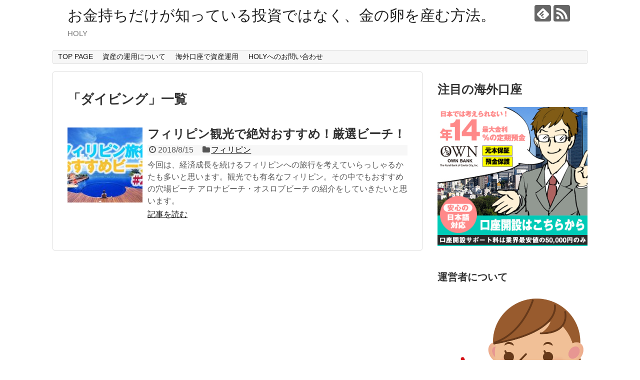

--- FILE ---
content_type: text/html; charset=UTF-8
request_url: https://holy-cc.com/tag/%E3%83%80%E3%82%A4%E3%83%93%E3%83%B3%E3%82%B0/
body_size: 33270
content:
<!DOCTYPE html>
<html lang="ja">
<head>
<meta charset="UTF-8">
  <meta name="viewport" content="width=1280, maximum-scale=1, user-scalable=yes">
<link rel="alternate" type="application/rss+xml" title="お金持ちだけが知っている投資ではなく、金の卵を産む方法。 RSS Feed" href="https://holy-cc.com/feed/" />
<link rel="pingback" href="https://holy-cc.com/xmlrpc.php" />
<meta name="robots" content="noindex,follow">
<meta name="description" content="「ダイビング」の記事一覧です。" />
<meta name="keywords" content="ダイビング" />
<!-- OGP -->
<meta property="og:type" content="website">
<meta property="og:description" content="「ダイビング」の記事一覧です。">
<meta property="og:title" content="  ダイビング | お金持ちだけが知っている投資ではなく、金の卵を産む方法。">
<meta property="og:url" content="https://holy-cc.com/tag/%e3%82%a2%e3%83%ad%e3%83%8a%e3%83%93%e3%83%bc%e3%83%81/">
<meta property="og:site_name" content="お金持ちだけが知っている投資ではなく、金の卵を産む方法。">
<meta property="og:locale" content="ja_JP">
<!-- /OGP -->
<!-- Twitter Card -->
<meta name="twitter:card" content="summary">
<meta name="twitter:description" content="「ダイビング」の記事一覧です。">
<meta name="twitter:title" content="  ダイビング | お金持ちだけが知っている投資ではなく、金の卵を産む方法。">
<meta name="twitter:url" content="https://holy-cc.com/tag/%e3%82%a2%e3%83%ad%e3%83%8a%e3%83%93%e3%83%bc%e3%83%81/">
<meta name="twitter:domain" content="holy-cc.com">
<!-- /Twitter Card -->

<title>ダイビング  |  お金持ちだけが知っている投資ではなく、金の卵を産む方法。</title>
<link rel='dns-prefetch' href='//s.w.org' />
<link rel="alternate" type="application/rss+xml" title="お金持ちだけが知っている投資ではなく、金の卵を産む方法。 &raquo; フィード" href="https://holy-cc.com/feed/" />
<link rel="alternate" type="application/rss+xml" title="お金持ちだけが知っている投資ではなく、金の卵を産む方法。 &raquo; コメントフィード" href="https://holy-cc.com/comments/feed/" />
<link rel="alternate" type="application/rss+xml" title="お金持ちだけが知っている投資ではなく、金の卵を産む方法。 &raquo; ダイビング タグのフィード" href="https://holy-cc.com/tag/%e3%83%80%e3%82%a4%e3%83%93%e3%83%b3%e3%82%b0/feed/" />
		<script type="text/javascript">
			window._wpemojiSettings = {"baseUrl":"https:\/\/s.w.org\/images\/core\/emoji\/12.0.0-1\/72x72\/","ext":".png","svgUrl":"https:\/\/s.w.org\/images\/core\/emoji\/12.0.0-1\/svg\/","svgExt":".svg","source":{"concatemoji":"https:\/\/holy-cc.com\/wp-includes\/js\/wp-emoji-release.min.js?ver=5.4.18"}};
			/*! This file is auto-generated */
			!function(e,a,t){var n,r,o,i=a.createElement("canvas"),p=i.getContext&&i.getContext("2d");function s(e,t){var a=String.fromCharCode;p.clearRect(0,0,i.width,i.height),p.fillText(a.apply(this,e),0,0);e=i.toDataURL();return p.clearRect(0,0,i.width,i.height),p.fillText(a.apply(this,t),0,0),e===i.toDataURL()}function c(e){var t=a.createElement("script");t.src=e,t.defer=t.type="text/javascript",a.getElementsByTagName("head")[0].appendChild(t)}for(o=Array("flag","emoji"),t.supports={everything:!0,everythingExceptFlag:!0},r=0;r<o.length;r++)t.supports[o[r]]=function(e){if(!p||!p.fillText)return!1;switch(p.textBaseline="top",p.font="600 32px Arial",e){case"flag":return s([127987,65039,8205,9895,65039],[127987,65039,8203,9895,65039])?!1:!s([55356,56826,55356,56819],[55356,56826,8203,55356,56819])&&!s([55356,57332,56128,56423,56128,56418,56128,56421,56128,56430,56128,56423,56128,56447],[55356,57332,8203,56128,56423,8203,56128,56418,8203,56128,56421,8203,56128,56430,8203,56128,56423,8203,56128,56447]);case"emoji":return!s([55357,56424,55356,57342,8205,55358,56605,8205,55357,56424,55356,57340],[55357,56424,55356,57342,8203,55358,56605,8203,55357,56424,55356,57340])}return!1}(o[r]),t.supports.everything=t.supports.everything&&t.supports[o[r]],"flag"!==o[r]&&(t.supports.everythingExceptFlag=t.supports.everythingExceptFlag&&t.supports[o[r]]);t.supports.everythingExceptFlag=t.supports.everythingExceptFlag&&!t.supports.flag,t.DOMReady=!1,t.readyCallback=function(){t.DOMReady=!0},t.supports.everything||(n=function(){t.readyCallback()},a.addEventListener?(a.addEventListener("DOMContentLoaded",n,!1),e.addEventListener("load",n,!1)):(e.attachEvent("onload",n),a.attachEvent("onreadystatechange",function(){"complete"===a.readyState&&t.readyCallback()})),(n=t.source||{}).concatemoji?c(n.concatemoji):n.wpemoji&&n.twemoji&&(c(n.twemoji),c(n.wpemoji)))}(window,document,window._wpemojiSettings);
		</script>
		<style type="text/css">
img.wp-smiley,
img.emoji {
	display: inline !important;
	border: none !important;
	box-shadow: none !important;
	height: 1em !important;
	width: 1em !important;
	margin: 0 .07em !important;
	vertical-align: -0.1em !important;
	background: none !important;
	padding: 0 !important;
}
</style>
	<link rel='stylesheet' id='simplicity-style-css'  href='https://holy-cc.com/wp-content/themes/holy-cc/style.css?ver=5.4.18&#038;fver=20240126084035' type='text/css' media='all' />
<link rel='stylesheet' id='responsive-style-css'  href='https://holy-cc.com/wp-content/themes/holy-cc/css/responsive-pc.css?ver=5.4.18&#038;fver=20240126084037' type='text/css' media='all' />
<link rel='stylesheet' id='font-awesome-style-css'  href='https://holy-cc.com/wp-content/themes/holy-cc/webfonts/css/font-awesome.min.css?ver=5.4.18&#038;fver=20240126084057' type='text/css' media='all' />
<link rel='stylesheet' id='icomoon-style-css'  href='https://holy-cc.com/wp-content/themes/holy-cc/webfonts/icomoon/style.css?ver=5.4.18&#038;fver=20240126084058' type='text/css' media='all' />
<link rel='stylesheet' id='extension-style-css'  href='https://holy-cc.com/wp-content/themes/holy-cc/css/extension.css?ver=5.4.18&#038;fver=20240126084036' type='text/css' media='all' />
<style id='extension-style-inline-css' type='text/css'>
@media screen and (max-width:639px){.article br{display:block}}
</style>
<link rel='stylesheet' id='print-style-css'  href='https://holy-cc.com/wp-content/themes/holy-cc/css/print.css?ver=5.4.18&#038;fver=20240126084036' type='text/css' media='print' />
<link rel='stylesheet' id='wp-block-library-css'  href='https://holy-cc.com/wp-includes/css/dist/block-library/style.min.css?ver=5.4.18' type='text/css' media='all' />
<link rel='stylesheet' id='contact-form-7-css'  href='https://holy-cc.com/wp-content/plugins/contact-form-7/includes/css/styles.css?ver=5.0.2&#038;fver=20180704063656' type='text/css' media='all' />
<link rel='stylesheet' id='toc-screen-css'  href='https://holy-cc.com/wp-content/plugins/table-of-contents-plus/screen.min.css?ver=2309&#038;fver=20240126082359' type='text/css' media='all' />
<style id='toc-screen-inline-css' type='text/css'>
div#toc_container {background: #fdfbf1;border: 1px solid #f5efd5;width: 94%;}div#toc_container ul li {font-size: 100%;}div#toc_container p.toc_title {color: #008cef;}div#toc_container p.toc_title a,div#toc_container ul.toc_list a {color: #008cef;}
</style>
<link rel='stylesheet' id='tablepress-default-css'  href='https://holy-cc.com/wp-content/plugins/tablepress/css/default.min.css?ver=1.9&#038;fver=20180704064716' type='text/css' media='all' />
<script type='text/javascript' src='https://holy-cc.com/wp-includes/js/jquery/jquery.js?ver=1.12.4-wp'></script>
<script type='text/javascript' src='https://holy-cc.com/wp-includes/js/jquery/jquery-migrate.min.js?ver=1.4.1'></script>
</head>
  <body class="archive tag tag-70" itemscope itemtype="https://schema.org/WebPage">
    <div id="container">

      <!-- header -->
      <header itemscope itemtype="https://schema.org/WPHeader">
        <div id="header" class="clearfix">
          <div id="header-in">

                        <div id="h-top">
              <!-- モバイルメニュー表示用のボタン -->
<div id="mobile-menu">
  <a id="mobile-menu-toggle" href="#"><span class="fa fa-bars fa-2x"></span></a>
</div>

              <div class="alignleft top-title-catchphrase">
                <!-- サイトのタイトル -->
<p id="site-title" itemscope itemtype="https://schema.org/Organization">
  <a href="https://holy-cc.com/">お金持ちだけが知っている投資ではなく、金の卵を産む方法。</a></p>
<!-- サイトの概要 -->
<p id="site-description">
  HOLY</p>
              </div>

              <div class="alignright top-sns-follows">
                                <!-- SNSページ -->
<div class="sns-pages">
<p class="sns-follow-msg">フォローする</p>
<ul class="snsp">
<li class="feedly-page"><a href="//feedly.com/i/discover/sources/search/feed/https%3A%2F%2Fholy-cc.com" target="blank" title="feedlyで更新情報を購読" rel="nofollow"><span class="icon-feedly-logo"></span></a></li><li class="rss-page"><a href="https://holy-cc.com/feed/" target="_blank" title="RSSで更新情報をフォロー" rel="nofollow"><span class="icon-rss-logo"></span></a></li>  </ul>
</div>
                              </div>

            </div><!-- /#h-top -->
          </div><!-- /#header-in -->
        </div><!-- /#header -->
      </header>

      <!-- Navigation -->
<nav itemscope itemtype="https://schema.org/SiteNavigationElement">
  <div id="navi">
      	<div id="navi-in">
      <div class="menu-mainmenu-container"><ul id="menu-mainmenu" class="menu"><li id="menu-item-45" class="menu-item menu-item-type-custom menu-item-object-custom menu-item-home menu-item-45"><a href="https://holy-cc.com">TOP PAGE</a></li>
<li id="menu-item-41" class="menu-item menu-item-type-post_type menu-item-object-page menu-item-has-children menu-item-41"><a href="https://holy-cc.com/asset-management/">資産の運用について</a>
<ul class="sub-menu">
	<li id="menu-item-43" class="menu-item menu-item-type-post_type menu-item-object-page menu-item-43"><a href="https://holy-cc.com/asset-management/asset-management-1/">資産運用の事例をご紹介</a></li>
	<li id="menu-item-42" class="menu-item menu-item-type-post_type menu-item-object-page menu-item-42"><a href="https://holy-cc.com/asset-management/asset-management-2/">資産運用に関する用語集</a></li>
</ul>
</li>
<li id="menu-item-34" class="menu-item menu-item-type-post_type menu-item-object-page menu-item-has-children menu-item-34"><a href="https://holy-cc.com/overseas-account-1/">海外口座で資産運用</a>
<ul class="sub-menu">
	<li id="menu-item-38" class="menu-item menu-item-type-post_type menu-item-object-page menu-item-38"><a href="https://holy-cc.com/overseas-account-1/overseas-account-3/">海外口座のメリット・デメリット</a></li>
	<li id="menu-item-37" class="menu-item menu-item-type-post_type menu-item-object-page menu-item-37"><a href="https://holy-cc.com/overseas-account-1/overseas-account-4/">海外口座の種類</a></li>
	<li id="menu-item-36" class="menu-item menu-item-type-post_type menu-item-object-page menu-item-36"><a href="https://holy-cc.com/overseas-account-1/overseas-account-5/">海外口座の作成手順</a></li>
</ul>
</li>
<li id="menu-item-177" class="menu-item menu-item-type-post_type menu-item-object-page menu-item-177"><a href="https://holy-cc.com/contact/">HOLYへのお問い合わせ</a></li>
</ul></div>    </div><!-- /#navi-in -->
  </div><!-- /#navi -->
</nav>
<!-- /Navigation -->
      <!-- 本体部分 -->
      <div id="body">
        <div id="body-in" class="cf">

          
          <!-- main -->
          <main itemscope itemprop="mainContentOfPage">
            <div id="main" itemscope itemtype="https://schema.org/Blog">

  <h1 id="archive-title"><span class="archive-title-pb">「</span><span class="archive-title-text">ダイビング</span><span class="archive-title-pa">」</span><span class="archive-title-list-text">一覧</span></h1>






<div id="list">
<!-- 記事一覧 -->
<article id="post-342" class="entry cf entry-card post-342 post type-post status-publish format-standard has-post-thumbnail category-philippines tag-66 tag-67 tag-69 tag-68 tag-70 tag-65">
  <figure class="entry-thumb">
                  <a href="https://holy-cc.com/philippines/342/" class="entry-image entry-image-link" title="フィリピン観光で絶対おすすめ！厳選ビーチ！"><img width="150" height="150" src="https://holy-cc.com/wp-content/uploads/2018/08/eskaya-beach-resort-spa-2-150x150.jpg" class="entry-thumnail wp-post-image" alt="" srcset="https://holy-cc.com/wp-content/uploads/2018/08/eskaya-beach-resort-spa-2-150x150.jpg 150w, https://holy-cc.com/wp-content/uploads/2018/08/eskaya-beach-resort-spa-2-100x100.jpg 100w" sizes="(max-width: 150px) 100vw, 150px" /></a>
            </figure><!-- /.entry-thumb -->

  <div class="entry-card-content">
  <header>
    <h2><a href="https://holy-cc.com/philippines/342/" class="entry-title entry-title-link" title="フィリピン観光で絶対おすすめ！厳選ビーチ！">フィリピン観光で絶対おすすめ！厳選ビーチ！</a></h2>
    <p class="post-meta">
            <span class="post-date"><span class="fa fa-clock-o fa-fw"></span><span class="published">2018/8/15</span></span>
      
      <span class="category"><span class="fa fa-folder fa-fw"></span><a href="https://holy-cc.com/category/philippines/" rel="category tag">フィリピン</a></span>

      
      
    </p><!-- /.post-meta -->
      </header>
  <p class="entry-snippet">今回は、経済成長を続けるフィリピンへの旅行を考えていらっしゃるかたも多いと思います。観光でも有名なフィリピン。その中でもおすすめの穴場ビーチ アロナビーチ・オスロブビーチ の紹介をしていきたいと思います。</p>

    <footer>
    <p class="entry-read"><a href="https://holy-cc.com/philippines/342/" class="entry-read-link">記事を読む</a></p>
  </footer>
  
</div><!-- /.entry-card-content -->
</article>  <div class="clear"></div>
</div><!-- /#list -->

  <!-- 文章下広告 -->
                  


            </div><!-- /#main -->
          </main>
        <!-- sidebar -->
<div id="sidebar" class="sidebar nwa" role="complementary">
    
  <div id="sidebar-widget">
  <!-- ウイジェット -->
  <aside id="custom_html-3" class="widget_text widget widget_custom_html"><div class="textwidget custom-html-widget"><h2 id="top_section_title3">注目の海外口座</h2>
<div id="right_top_ad">
<a href="https://holy-cc.com/ownbank/140/" target="_blank" title="オウンバンク銀行へのお申込みはこちらから" rel="noopener"><img src="http://holy-cc.com/wp-content/uploads/2018/07/main_bana.jpg" width="100%" alt="オウンバンク銀行へのお申込みはこちらから"></a></div></div></aside><aside id="custom_html-4" class="widget_text widget widget_custom_html"><h3 class="widget_title sidebar_widget_title">運営者について</h3><div class="textwidget custom-html-widget"><div id="pf_image"><img alt="" src="http://holy-cc.com/wp-content/uploads/2018/08/名称未設定-1.jpg"></div>

<div id="pf_text">
<div id="pf_li">
<li>名前：HOLY [ホーリー]</li>
<li>性別：女性</li>
<li>年齢：内緒</li>
<li>趣味：分散投資、海外旅行、個人投資家</li>
</div>
<p>
金融業界に携わって数十年。日本のリテラシーの低さから損をする方を多く見てきました。
</p>
<p>
日本人は自分の知っている情報のみで結論をだしてしまい経済に関して必修科目として学ぶことができなかった弊害もあります。なおかつ、日本では世界で類をみないほど、金利が少ない国で、海外の年利8％であるとか、12％であるとかの投資商品を日本と比較して、あり得ない怪しい商品と認識してしまうのです。ネットには本当の話から嘘の話まで様々な話がころがっています。情報の取捨選択はとても大事なことで、それが自分の資産にかかわってくることであればなおさらです。ですので、ネットでの情報だけを頼るのではなく資料を請求してみるであるとか何かしら行動を起こしてみましょう！
</p>
<p>
自分が持っている知識で少しでもそんな方々のお手伝いができないかと思い、サイトを運営しております。
</p>
<p>
当サイトの記事・内容に関するご意見ご感想はどしどしお問い合わせください。お手伝いができることがあればと思っております。
</p>
</div>


<h2 id="section_title">HOLYがオススメする超重要!大事な記事TOP10！</h2>
<div class="blog-card internal-blog-card blog-card-thumbnail-left cf"><div class="blog-card-thumbnail"><a href="https://holy-cc.com/pickup/" class="blog-card-thumbnail-link"><img width="100" height="100" src="https://holy-cc.com/wp-content/uploads/2018/08/otona-creditcard-eyecatch_132-1-100x100.jpg" class="blog-card-thumb-image wp-post-image" alt="" srcset="https://holy-cc.com/wp-content/uploads/2018/08/otona-creditcard-eyecatch_132-1-100x100.jpg 100w, https://holy-cc.com/wp-content/uploads/2018/08/otona-creditcard-eyecatch_132-1-150x150.jpg 150w" sizes="(max-width: 100px) 100vw, 100px" /></a></div><div class="blog-card-content"><div class="blog-card-title"><a href="https://holy-cc.com/pickup/" class="blog-card-title-link">運営者オススメの記事</a></div><div class="blog-card-excerpt">こちらのページでは運営者がオススメする記事TOP10をご紹介致します。各種金融に纏わる記事がありますが、その中から非常に大事なことだけを抜粋し掲載致します。年金問題、基軸通貨、金融事情、海外の銀行、金利、世界金融情報交換、CRS、フィリピン、高度経済成長期、海外口座OWNBANK、オウンバンク、ペイオフ、定期預金、PDIC、預金保護機構など重要な記事をPICKUP！</div></div><div class="blog-card-footer"><div class="blog-card-site">holy-cc.com</div><div class="blog-card-hatebu"><a href="//b.hatena.ne.jp/entry/https://holy-cc.com/pickup/" rel="nofollow"><img src="//b.hatena.ne.jp/entry/image/https://holy-cc.com/pickup/" alt="" /></a></div><div class="blog-card-date">2018-08-15 17:14</div></div></div>


<a href="https://holy-cc.com/contact/"><div id="contact_nav"><img alt="" src="http://holy-cc.com/wp-content/uploads/2018/08/side-contact2.gif"></div></a>




</div></aside><aside id="search-2" class="widget widget_search"><h3 class="widget_title sidebar_widget_title">サイト内を検索</h3><form method="get" id="searchform" action="https://holy-cc.com/">
	<input type="text" placeholder="ブログ内を検索" name="s" id="s">
	<input type="submit" id="searchsubmit" value="">
</form></aside><aside id="tag_cloud-3" class="widget widget_tag_cloud"><h3 class="widget_title sidebar_widget_title">人気のタグ一覧</h3><div class="tagcloud"><a href="https://holy-cc.com/tag/crs/" class="tag-cloud-link tag-link-62 tag-link-position-1" style="font-size: 11.405405405405pt;" aria-label="CRS (2個の項目)">CRS</a>
<a href="https://holy-cc.com/tag/gdp/" class="tag-cloud-link tag-link-34 tag-link-position-2" style="font-size: 8pt;" aria-label="GDP (1個の項目)">GDP</a>
<a href="https://holy-cc.com/tag/ownbank/" class="tag-cloud-link tag-link-61 tag-link-position-3" style="font-size: 13.675675675676pt;" aria-label="ownbank (3個の項目)">ownbank</a>
<a href="https://holy-cc.com/tag/pdic/" class="tag-cloud-link tag-link-30 tag-link-position-4" style="font-size: 13.675675675676pt;" aria-label="PDIC (3個の項目)">PDIC</a>
<a href="https://holy-cc.com/tag/us%e3%83%89%e3%83%ab/" class="tag-cloud-link tag-link-28 tag-link-position-5" style="font-size: 8pt;" aria-label="USドル (1個の項目)">USドル</a>
<a href="https://holy-cc.com/tag/%e3%81%8a%e9%87%91/" class="tag-cloud-link tag-link-43 tag-link-position-6" style="font-size: 8pt;" aria-label="お金 (1個の項目)">お金</a>
<a href="https://holy-cc.com/tag/%e3%82%88%e3%81%8f%e3%81%82%e3%82%8b%e8%b3%aa%e5%95%8f/" class="tag-cloud-link tag-link-32 tag-link-position-7" style="font-size: 8pt;" aria-label="よくある質問 (1個の項目)">よくある質問</a>
<a href="https://holy-cc.com/tag/%e3%82%a4%e3%83%b3%e3%83%95%e3%83%ac/" class="tag-cloud-link tag-link-46 tag-link-position-8" style="font-size: 8pt;" aria-label="インフレ (1個の項目)">インフレ</a>
<a href="https://holy-cc.com/tag/%e3%82%aa%e3%82%a6%e3%83%b3%e3%83%90%e3%83%b3%e3%82%af/" class="tag-cloud-link tag-link-5 tag-link-position-9" style="font-size: 22pt;" aria-label="オウンバンク (10個の項目)">オウンバンク</a>
<a href="https://holy-cc.com/tag/%e3%82%aa%e3%83%95%e3%82%b7%e3%83%a7%e3%82%a2/" class="tag-cloud-link tag-link-36 tag-link-position-10" style="font-size: 8pt;" aria-label="オフショア (1個の項目)">オフショア</a>
<a href="https://holy-cc.com/tag/%e3%82%b9%e3%82%a4%e3%82%b9/" class="tag-cloud-link tag-link-72 tag-link-position-11" style="font-size: 11.405405405405pt;" aria-label="スイス (2個の項目)">スイス</a>
<a href="https://holy-cc.com/tag/%e3%83%87%e3%83%95%e3%83%ac/" class="tag-cloud-link tag-link-45 tag-link-position-12" style="font-size: 8pt;" aria-label="デフレ (1個の項目)">デフレ</a>
<a href="https://holy-cc.com/tag/%e3%83%89%e3%83%ab%e3%83%bb%e3%82%b3%e3%82%b9%e3%83%88%e5%b9%b3%e5%9d%87%e6%b3%95/" class="tag-cloud-link tag-link-48 tag-link-position-13" style="font-size: 8pt;" aria-label="ドル・コスト平均法 (1個の項目)">ドル・コスト平均法</a>
<a href="https://holy-cc.com/tag/%e3%83%95%e3%82%a3%e3%83%aa%e3%83%94%e3%83%b3/" class="tag-cloud-link tag-link-7 tag-link-position-14" style="font-size: 21.243243243243pt;" aria-label="フィリピン (9個の項目)">フィリピン</a>
<a href="https://holy-cc.com/tag/%e3%83%95%e3%82%a3%e3%83%aa%e3%83%94%e3%83%b3%e4%b8%8d%e5%8b%95%e7%94%a3/" class="tag-cloud-link tag-link-25 tag-link-position-15" style="font-size: 8pt;" aria-label="フィリピン不動産 (1個の項目)">フィリピン不動産</a>
<a href="https://holy-cc.com/tag/%e3%83%97%e3%83%a9%e3%82%a4%e3%83%99%e3%83%bc%e3%83%88%e3%83%90%e3%83%b3%e3%82%af/" class="tag-cloud-link tag-link-71 tag-link-position-16" style="font-size: 11.405405405405pt;" aria-label="プライベートバンク (2個の項目)">プライベートバンク</a>
<a href="https://holy-cc.com/tag/%e3%83%97%e3%83%aa%e3%82%bb%e3%83%aa%e3%83%b3%e3%82%b0/" class="tag-cloud-link tag-link-24 tag-link-position-17" style="font-size: 8pt;" aria-label="プリセリング (1個の項目)">プリセリング</a>
<a href="https://holy-cc.com/tag/%e3%83%9a%e3%82%a4%e3%82%aa%e3%83%95/" class="tag-cloud-link tag-link-17 tag-link-position-18" style="font-size: 11.405405405405pt;" aria-label="ペイオフ (2個の項目)">ペイオフ</a>
<a href="https://holy-cc.com/tag/%e4%b8%8d%e5%8b%95%e7%94%a3%e6%8a%95%e8%b3%87/" class="tag-cloud-link tag-link-35 tag-link-position-19" style="font-size: 8pt;" aria-label="不動産投資 (1個の項目)">不動産投資</a>
<a href="https://holy-cc.com/tag/%e4%be%a1%e5%80%a4/" class="tag-cloud-link tag-link-44 tag-link-position-20" style="font-size: 8pt;" aria-label="価値 (1個の項目)">価値</a>
<a href="https://holy-cc.com/tag/%e5%8f%a3%e5%ba%a7%e9%96%8b%e8%a8%ad/" class="tag-cloud-link tag-link-4 tag-link-position-21" style="font-size: 13.675675675676pt;" aria-label="口座開設 (3個の項目)">口座開設</a>
<a href="https://holy-cc.com/tag/%e5%9f%ba%e8%bb%b8%e9%80%9a%e8%b2%a8/" class="tag-cloud-link tag-link-27 tag-link-position-22" style="font-size: 8pt;" aria-label="基軸通貨 (1個の項目)">基軸通貨</a>
<a href="https://holy-cc.com/tag/%e5%ae%9a%e6%9c%9f%e9%a0%90%e9%87%91/" class="tag-cloud-link tag-link-12 tag-link-position-23" style="font-size: 18.405405405405pt;" aria-label="定期預金 (6個の項目)">定期預金</a>
<a href="https://holy-cc.com/tag/%e5%b9%b4%e5%88%a9/" class="tag-cloud-link tag-link-15 tag-link-position-24" style="font-size: 11.405405405405pt;" aria-label="年利 (2個の項目)">年利</a>
<a href="https://holy-cc.com/tag/%e5%b9%b4%e9%87%91%e5%95%8f%e9%a1%8c/" class="tag-cloud-link tag-link-22 tag-link-position-25" style="font-size: 8pt;" aria-label="年金問題 (1個の項目)">年金問題</a>
<a href="https://holy-cc.com/tag/%e5%b9%b4%e9%87%91%e5%af%be%e7%ad%96/" class="tag-cloud-link tag-link-23 tag-link-position-26" style="font-size: 8pt;" aria-label="年金対策 (1個の項目)">年金対策</a>
<a href="https://holy-cc.com/tag/%e6%8a%95%e8%b3%87/" class="tag-cloud-link tag-link-19 tag-link-position-27" style="font-size: 8pt;" aria-label="投資 (1個の項目)">投資</a>
<a href="https://holy-cc.com/tag/%e6%97%a5%e6%9c%ac%e7%b5%8c%e6%b8%88/" class="tag-cloud-link tag-link-29 tag-link-position-28" style="font-size: 8pt;" aria-label="日本経済 (1個の項目)">日本経済</a>
<a href="https://holy-cc.com/tag/%e6%b5%b7%e5%a4%96%e3%81%ae%e9%8a%80%e8%a1%8c/" class="tag-cloud-link tag-link-64 tag-link-position-29" style="font-size: 11.405405405405pt;" aria-label="海外の銀行 (2個の項目)">海外の銀行</a>
<a href="https://holy-cc.com/tag/%e6%b5%b7%e5%a4%96%e4%b8%8d%e5%8b%95%e7%94%a3%e6%8a%95%e8%b3%87/" class="tag-cloud-link tag-link-26 tag-link-position-30" style="font-size: 8pt;" aria-label="海外不動産投資 (1個の項目)">海外不動産投資</a>
<a href="https://holy-cc.com/tag/%e6%b5%b7%e5%a4%96%e5%8f%a3%e5%ba%a7/" class="tag-cloud-link tag-link-11 tag-link-position-31" style="font-size: 15.567567567568pt;" aria-label="海外口座 (4個の項目)">海外口座</a>
<a href="https://holy-cc.com/tag/%e7%89%a9%e4%be%a1%e4%b8%8a%e6%98%87/" class="tag-cloud-link tag-link-47 tag-link-position-32" style="font-size: 8pt;" aria-label="物価上昇 (1個の項目)">物価上昇</a>
<a href="https://holy-cc.com/tag/%e7%99%ba%e5%b1%95%e9%80%94%e4%b8%8a%e5%9b%bd/" class="tag-cloud-link tag-link-9 tag-link-position-33" style="font-size: 11.405405405405pt;" aria-label="発展途上国 (2個の項目)">発展途上国</a>
<a href="https://holy-cc.com/tag/%e7%a8%8e%e9%87%91/" class="tag-cloud-link tag-link-41 tag-link-position-34" style="font-size: 8pt;" aria-label="税金 (1個の項目)">税金</a>
<a href="https://holy-cc.com/tag/%e7%b5%8c%e6%b8%88%e6%88%90%e9%95%b7/" class="tag-cloud-link tag-link-33 tag-link-position-35" style="font-size: 8pt;" aria-label="経済成長 (1個の項目)">経済成長</a>
<a href="https://holy-cc.com/tag/%e8%a4%87%e5%88%a9%e7%92%b0%e5%a2%83/" class="tag-cloud-link tag-link-37 tag-link-position-36" style="font-size: 8pt;" aria-label="複利環境 (1個の項目)">複利環境</a>
<a href="https://holy-cc.com/tag/%e9%87%91%e5%88%a9/" class="tag-cloud-link tag-link-14 tag-link-position-37" style="font-size: 17.081081081081pt;" aria-label="金利 (5個の項目)">金利</a>
<a href="https://holy-cc.com/tag/%e9%9d%9e%e8%aa%b2%e7%a8%8e%e7%92%b0%e5%a2%83/" class="tag-cloud-link tag-link-38 tag-link-position-38" style="font-size: 8pt;" aria-label="非課税環境 (1個の項目)">非課税環境</a>
<a href="https://holy-cc.com/tag/%e9%a0%90%e9%87%91/" class="tag-cloud-link tag-link-20 tag-link-position-39" style="font-size: 11.405405405405pt;" aria-label="預金 (2個の項目)">預金</a>
<a href="https://holy-cc.com/tag/%e9%a0%90%e9%87%91%e4%bf%9d%e8%ad%b7%e6%a9%9f%e6%a7%8b/" class="tag-cloud-link tag-link-31 tag-link-position-40" style="font-size: 8pt;" aria-label="預金保護機構 (1個の項目)">預金保護機構</a>
<a href="https://holy-cc.com/tag/%e9%a0%90%e9%87%91%e4%bf%9d%e9%99%ba%e6%a9%9f%e6%a7%8b/" class="tag-cloud-link tag-link-13 tag-link-position-41" style="font-size: 8pt;" aria-label="預金保険機構 (1個の項目)">預金保険機構</a>
<a href="https://holy-cc.com/tag/%e9%a6%99%e6%b8%af/" class="tag-cloud-link tag-link-40 tag-link-position-42" style="font-size: 8pt;" aria-label="香港 (1個の項目)">香港</a>
<a href="https://holy-cc.com/tag/%e9%ab%98%e5%88%a9%e5%9b%9e%e3%82%8a%e7%92%b0%e5%a2%83/" class="tag-cloud-link tag-link-39 tag-link-position-43" style="font-size: 8pt;" aria-label="高利回り環境 (1個の項目)">高利回り環境</a>
<a href="https://holy-cc.com/tag/%e9%ab%98%e5%ba%a6%e7%b5%8c%e6%b8%88%e6%88%90%e9%95%b7/" class="tag-cloud-link tag-link-8 tag-link-position-44" style="font-size: 8pt;" aria-label="高度経済成長 (1個の項目)">高度経済成長</a>
<a href="https://holy-cc.com/tag/%e9%ab%98%e9%87%91%e5%88%a9/" class="tag-cloud-link tag-link-16 tag-link-position-45" style="font-size: 11.405405405405pt;" aria-label="高金利 (2個の項目)">高金利</a></div>
</aside>  </div>

  
</div><!-- /#sidebar -->

        </div><!-- /#body-in -->
      </div><!-- /#body -->

      <!-- footer -->
      <footer itemscope itemtype="https://schema.org/WPFooter">
        <div id="footer" class="main-footer">
          <div id="footer-in">

            
          <div class="clear"></div>
            <div id="copyright" class="wrapper">
                            <div id="footer-navi">
                <div id="footer-navi-in">
                  <div class="menu-mainmenu-container"><ul id="menu-mainmenu-1" class="menu"><li class="menu-item menu-item-type-custom menu-item-object-custom menu-item-home menu-item-45"><a href="https://holy-cc.com">TOP PAGE</a></li>
<li class="menu-item menu-item-type-post_type menu-item-object-page menu-item-has-children menu-item-41"><a href="https://holy-cc.com/asset-management/">資産の運用について</a>
<ul class="sub-menu">
	<li class="menu-item menu-item-type-post_type menu-item-object-page menu-item-43"><a href="https://holy-cc.com/asset-management/asset-management-1/">資産運用の事例をご紹介</a></li>
	<li class="menu-item menu-item-type-post_type menu-item-object-page menu-item-42"><a href="https://holy-cc.com/asset-management/asset-management-2/">資産運用に関する用語集</a></li>
</ul>
</li>
<li class="menu-item menu-item-type-post_type menu-item-object-page menu-item-has-children menu-item-34"><a href="https://holy-cc.com/overseas-account-1/">海外口座で資産運用</a>
<ul class="sub-menu">
	<li class="menu-item menu-item-type-post_type menu-item-object-page menu-item-38"><a href="https://holy-cc.com/overseas-account-1/overseas-account-3/">海外口座のメリット・デメリット</a></li>
	<li class="menu-item menu-item-type-post_type menu-item-object-page menu-item-37"><a href="https://holy-cc.com/overseas-account-1/overseas-account-4/">海外口座の種類</a></li>
	<li class="menu-item menu-item-type-post_type menu-item-object-page menu-item-36"><a href="https://holy-cc.com/overseas-account-1/overseas-account-5/">海外口座の作成手順</a></li>
</ul>
</li>
<li class="menu-item menu-item-type-post_type menu-item-object-page menu-item-177"><a href="https://holy-cc.com/contact/">HOLYへのお問い合わせ</a></li>
</ul></div>                  </div>
              </div>
                            <div class="credit">
                &copy; 2018  <a href="https://holy-cc.com">お金持ちだけが知っている投資ではなく、金の卵を産む方法。</a>.              </div>

                          </div>
        </div><!-- /#footer-in -->
        </div><!-- /#footer -->
      </footer>
      <div id="page-top">
      <a id="move-page-top"><span class="fa fa-angle-double-up fa-2x"></span></a>
  
</div>
          </div><!-- /#container -->
      <script>
    (function(){
        var f = document.querySelectorAll(".video-click");
        for (var i = 0; i < f.length; ++i) {
        f[i].onclick = function () {
          var iframe = this.getAttribute("data-iframe");
          this.parentElement.innerHTML = '<div class="video">' + iframe + '</div>';
        }
        }
    })();
  </script>
  <script src="https://holy-cc.com/wp-content/themes/holy-cc/javascript.js?ver=5.4.18&#038;fver=20240126084032" defer></script>
<script type='text/javascript'>
/* <![CDATA[ */
var wpcf7 = {"apiSettings":{"root":"https:\/\/holy-cc.com\/wp-json\/contact-form-7\/v1","namespace":"contact-form-7\/v1"},"recaptcha":{"messages":{"empty":"\u3042\u306a\u305f\u304c\u30ed\u30dc\u30c3\u30c8\u3067\u306f\u306a\u3044\u3053\u3068\u3092\u8a3c\u660e\u3057\u3066\u304f\u3060\u3055\u3044\u3002"}}};
/* ]]> */
</script>
<script type='text/javascript' src='https://holy-cc.com/wp-content/plugins/contact-form-7/includes/js/scripts.js?ver=5.0.2&#038;fver=20180704063656'></script>
<script type='text/javascript'>
/* <![CDATA[ */
var tocplus = {"smooth_scroll":"1","visibility_show":"\u8868\u793a\u3059\u308b","visibility_hide":"\u9589\u3058\u308b","width":"94%"};
/* ]]> */
</script>
<script type='text/javascript' src='https://holy-cc.com/wp-content/plugins/table-of-contents-plus/front.min.js?ver=2309&#038;fver=20240126082359'></script>
<script type='text/javascript' src='https://holy-cc.com/wp-includes/js/wp-embed.min.js?ver=5.4.18'></script>
                

    
  </body>
</html>
